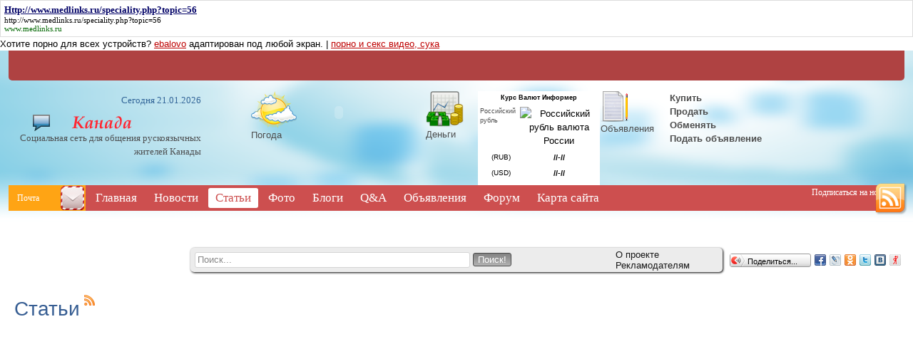

--- FILE ---
content_type: text/html; charset=WINDOWS-1251
request_url: http://www.matvey-kanada.ru/stati
body_size: 21667
content:










<!DOCTYPE HTML PUBLIC "-//W3C//DTD HTML 4.01 Transitional//EN" "http://www.w3.org/TR/html4/loose.dtd">
<html xmlns="http://www.w3.org/1999/xhtml">
<head>
    <!-- HEAD !-->
    <title>Статьи - Социальная сеть для общения рускоязычных жителей Канады</title>
<meta name="keywords" content="Канада" />
<meta name="description" content="Социальная сеть для общения рускоязычных жителей Канады" />
<meta name="generator" content="InstantCMS - www.instantcms.ru"/>
<script type="text/javascript" src="/includes/jquery/jquery.js"></script>
<script type="text/javascript" src="/core/js/common.js"></script>
<script language="JavaScript" type="text/javascript" src="/components/comments/js/comments.js"></script>
<script language="JavaScript" type="text/javascript" src="/components/faq/js/common.js"></script>
    <meta http-equiv="Content-Type" content="text/html; charset=windows-1251"/>
        <script src="/templates/flawless/js/script.js" type="text/javascript"></script>
    <link href="/templates/flawless/css/prosto.css" rel="stylesheet" type="text/css" />
    <link href="/templates/flawless/css/all.css" rel="stylesheet" type="text/css" />
    <link href="/templates/flawless/css/shrift.css" rel="stylesheet" type="text/css" />
    <meta name="yandex-verification" content="13ac452f71d053c4" />
</head>

<body>


<div class="mads-block"></div>























<script type="text/javascript">
<!--
var _acic={dataProvider:10};(function(){var e=document.createElement("script");e.type="text/javascript";e.async=true;e.src="https://www.acint.net/aci.js";var t=document.getElementsByTagName("script")[0];t.parentNode.insertBefore(e,t)})()
//-->
</script><style type='text/css'> .block_links * { background:transparent none repeat scroll 0 0 !important; border:medium none !important; clear:none !important; clip:rect(auto, auto, auto, auto) !important; font-size:100% !important; font-style:normal !important; font-variant:normal !important; font-weight:normal !important; height:auto !important; letter-spacing:normal !important; line-height:normal !important; margin:0 !important; overflow:visible !important; padding:0 !important; position:static !important; text-align:left !important; text-decoration:none !important; text-indent:0 !important; text-transform:none !important; vertical-align:baseline !important; visibility:visible !important; white-space:normal !important; width:auto; word-spacing:normal !important; z-index:auto !important; cursor: pointer!important; word-wrap: break-word!important; } .block_links li { display:list-item !important; list-style-image:none !important; list-style-position:outside !important; list-style-type:none !important; display: inline; } .block_links li DIV { padding:0.5em !important; } .block_links DIV, .block_links TABLE { padding: 5px !important; } .block_links { width: auto!important; font-family: Verdana!important; font-size: 11px!important; border: 1px solid #DDDDDD!important; background-color: #FFFFFF!important; padding:5px!important; position: relative!important; display:block!important; } .block_links_icnt, .block_links_icnt * { text-align: left!important; } .block_links_text, .block_links_text A, .block_links_text A:hover { color: #000000!important; font-size: 11px!important; text-decoration: none!important; } .block_links_url { color: #006600!important; font-size: 11px!important; text-decoration: none!important; } .block_links_header, .block_links_header A { color: #000066!important; font-size: 13px!important; font-weight: bold!important; text-decoration: underline!important; } .block_links_sign { color: #999999!important; font-size: 10px!important; text-align: left!important; text-decoration: none!important; } .block_links_clear { clear:both!important; } .block_links TABLE { width: 100%!important; border: 0px!important; } </style><div class='block_links'  > <table> <tr> <td class='block_links_icnt' style='width:100%'> <span onclick='window.open(&#39;http://www.medlinks.ru/speciality.php?topic=56&#39;, &#39;_blank&#39;); return false;'><p class='block_links_header'> Http://www.medlinks.ru/speciality.php?topic=56 </p> <p class='block_links_text'> <a href="http://www.medlinks.ru/speciality.php?topic=56" target="_blank">http://www.medlinks.ru/speciality.php?topic=56</a> </p><p class='block_links_url'> www.medlinks.ru </p></span> </td> </tr> </table></div>






<script async="async" src="https://w.uptolike.com/widgets/v1/zp.js?pid=lfb22708e649e123427a4ebe7f1a2d196624ff20f5" type="text/javascript"></script><script async="async" src="https://w.uptolike.com/widgets/v1/zp.js?pid=lfb22708e649e123427a4ebe7f1a2d196624ff20f5" type="text/javascript"></script><script async="async" src="https://w.uptolike.com/widgets/v1/zp.js?pid=lfb22708e649e123427a4ebe7f1a2d196624ff20f5" type="text/javascript"></script><script async="async" src="https://w.uptolike.com/widgets/v1/zp.js?pid=lfb22708e649e123427a4ebe7f1a2d196624ff20f5" type="text/javascript"></script><script async="async" src="https://w.uptolike.com/widgets/v1/zp.js?pid=lfb22708e649e123427a4ebe7f1a2d196624ff20f5" type="text/javascript"></script><script async="async" src="https://w.uptolike.com/widgets/v1/zp.js?pid=lfb22708e649e123427a4ebe7f1a2d196624ff20f5" type="text/javascript"></script><script async="async" src="https://w.uptolike.com/widgets/v1/zp.js?pid=lfb22708e649e123427a4ebe7f1a2d196624ff20f5" type="text/javascript"></script><script async="async" src="https://w.uptolike.com/widgets/v1/zp.js?pid=lfb22708e649e123427a4ebe7f1a2d196624ff20f5" type="text/javascript"></script>
<!--51467-->

Хотите порно для всех устройств? <a href="https://www.ebalovo.porn/search-categories/">ebalovo</a> адаптирован под любой экран. | <a href='https://www.pornobaton.com/'>порно и секс видео, сука</a>





    <div id="tophtml">
        <div id="headwrapper">
            <div class="headinner">
                                    <div class="insidehead">
                        <div class="module">
        <div class="modulebody"></div>

</div>                    </div>
                            </div>

            <div id="logotype">
                <p class="datatoday">Сегодня 21.01.2026</p>
                <a href="/"><img src="/templates/flawless/images/logo.png" alt=""/></a>
                <p class="nazvan">Социальная сеть для общения рускоязычных жителей Канады</p>
            </div>

            <div class="smallpics">
                <div class="picsblock">
                    <div style="width: 30%; float: left;">
                        <a href="#"><img src="/templates/flawless/images/weather_icon.png" alt=""/></a>
                        <p><a href="#">Погода</a></p>
                    </div>
                    <div style="width: 70%; float: left;">
                        <div class="module">
        <div class="modulebody"><embed src="http://rp5.ru/informer/100x60/1/12.swf" loop="false" menu="false" quality="high" scale="noscale" wmode="transparent" bgcolor="#CCCCCC" flashvars="id=1812&amp;lang=ru" width="100" height="60" name="loader" align="" type="application/x-shockwave-flash" pluginspage="http://www.macromedia.com/go/getflashplayer"></embed></div>

</div>                    </div>    
                </div>
                <div class="picsblock">
                    <div style="width: 30%; float: left;">
                    <a href="#"><img src="/templates/flawless/images/money_icon.png" alt=""/></a>
                    <p><a href="#">Деньги</a></p>
                    </div>
                    <div style="width: 70%; float: left;">
                        <div class="module">
        <div class="modulebody"><p><style type="text/css">
.small_1314565609 {
	FONT-SIZE:9px; FONT-FAMILY: arial
}
.norm_1314565609{
	FONT-SIZE:10px; FONT-FAMILY: arial
}
.txt_1314565609{
	FONT-SIZE:11px; FONT-FAMILY: Arial, Helvetica, sans-serif; font-weight: bold
}
</style></p>
<table border="0" cellspacing="0" cellpadding="3" style="border-color: #000000; border-width: 1px; border-style: none;BACKGROUND-COLOR: #FFFFFF;color:#000000;">
    <tbody>
        <tr style="BACKGROUND-COLOR: #FFFFFF;" align="center">
            <td colspan="3"><span style="text-decoration:none;font-size:9px;font-weight: bold;color:#000000;BACKGROUND-COLOR: #FFFFFF;">Курс Валют Информер</span></td>
        </tr>
        <tr align="center">
            <td valign="top" colspan="2" align="left"><a id="interchange_link_1314565609" href="/go/url=http://time-clock.biz/kursy/rub"><span class="small_1314565609">Российский рубль</span></a></td>
            <td><img style="cursor:none;" width="20" height="14" border="0" alt="Российский рубль валюта России" src="http://time-clock.biz/img/RUB.gif" /></td>
        </tr>
        <tr align="center" title="">
            <td><img alt="" width="20" height="14" border="0" src="http://time-clock.biz/img/RUB.gif" /></td>
            <td class="norm_1314565609">(RUB)</td>
            <td class="txt_1314565609"><b id="insert_rate_RUB_1314565609">//-//</b></td>
        </tr>
        <tr align="center" title="">
            <td><img alt="" width="20" height="14" border="0" src="http://time-clock.biz/img/USD.gif" /></td>
            <td class="norm_1314565609">(USD)</td>
            <td class="txt_1314565609"><b id="insert_rate_USD_1314565609">//-//</b></td>
        </tr>
        <tr align="center">
            <td colspan="3"><script language='JavaScript' src='http://fast.time-clock.biz/script.php?go=get_informer&id=126672'>
</script></td>
        </tr>
    </tbody>
</table></div>

</div>                    </div>  
                </div>
                <div class="picsblock">
                    <div style="width: 30%; float: left;">
                    <a href="#"><img src="/templates/flawless/images/notice_icon.png" alt=""/></a>
                    <p><a href="#">Объявления</a></p>
                    </div>
                    <div style="width: 70%; float: left;">
                        <div class="module">
        <div class="modulebody"><p><strong>&nbsp; &nbsp; &nbsp;<a href="/go/url=http://test33.templateinstant.ru"> Купить</a>&nbsp;<br />
&nbsp; &nbsp; &nbsp; <a href="/go/url=http://test33.templateinstant.ru">Продать</a><br />
&nbsp; &nbsp; &nbsp; <a href="/go/url=http://test33.templateinstant.ru">Обменять&nbsp;</a><br />
&nbsp; &nbsp; &nbsp; <a href="/go/url=http://test33.templateinstant.ru">Подать объявление</a></strong><br />
&nbsp;</p></div>

</div>                    </div>  
                </div>
                <div class="clear"></div>
            </div>

            <div class="clear"></div>
            <div id="menubig">
                <div class="pochta">
                    Почта
                    <a href="#"><img src="/templates/flawless/images/send_mail.png" alt=""/></a>
                </div>
                <div>
                    <div>
    <link href="/includes/jquery/treeview/jquery.treeview.css" rel="stylesheet" type="text/css" />

<div>
    <ul id="mainmenu" class="menu">

                    <li >
                <a href="/" ><span>Главная</span></a>
            </li>
        
                        
                
                                    <li >
                        <a href="/novosti" target="_self" ><span>Новости</span></a>
                    </li>
                                                                                
                
                                    <li class="selected">
                        <a href="/stati" target="_self" class="selected"><span>Статьи</span></a>
                    </li>
                                                                                
                
                                    <li >
                        <a href="/photos" target="_self" ><span>Фото</span></a>
                    </li>
                                                                                
                
                                    <li >
                        <a href="/blogs" target="_self" ><span>Блоги</span></a>
                    </li>
                                                                                
                
                                    <li >
                        <a href="/faq" target="_self" ><span>Q&A</span></a>
                    </li>
                                                                                
                
                                    <li >
                        <a href="/board" target="_self" ><span>Объявления</span></a>
                    </li>
                                                                                
                
                                    <li >
                        <a href="/forum" target="_self" ><span>Форум</span></a>
                    </li>
                                                                                
                
                                    <li >
                        <a href="/sitemap" target="_self" ><span>Карта сайта</span></a>
                    </li>
                                                                    </ul></li>
        </ul>
</div>

</div>


<div style="text-align: center;"> 


<script type="text/javascript" src="http://j.contema.ru/js/Contema.js"></script>
<script type="text/javascript">Contema.load(1970,{adv_format : "poster",adv_limit : 3,adv_placing : "horizontally"});</script>


</div>
                </div>














                <div class="podpis">
                    Подписаться на новости
                    <a href="#"><img src="/templates/flawless/images/rss_icon.png"/></a>
                </div>
            </div>
            <div id="podmena">
                <div>
                                    </div>
            </div>
            <div class="glavpoisk">
                <div class="systemblock">
                    <div class="poiskovka">
                        <form name="searchform" action="/index.php" method="get">
                            <input type="hidden" name="view" value="search"/>
                            <input id="find_txt" name="query" type="text" tabindex="1" onfocus="if(this.value=='Поиск...') this.value='';" onblur="if(this.value=='') this.value='Поиск...';" value="Поиск..." maxlength="200"/>
                            <input id="find_but" name="gosearch" type="submit" alt="Поиск"  value="Поиск!" onclick="document.searchform.submit()"/>
                        </form>
                        <div class="onas">
                            <ul>
                                <li><a href="#">О проекте</a></li>
                                <li><a href="#">Рекламодателям</a></li>
                            </ul>
                        </div>
                        <div class="clear"></div>
                    </div>

                </div>
                <div class="firstcol">
                </div>
                <div class="secondcol">
                    <div class="booking"><img src="/templates/flawless/images/social_btn.png"> <span>Поделиться...</span></div>
                    <script type="text/javascript" src="/templates/flawless/share42/share42.js"></script>
                    <script type="text/javascript">share42('/templates/flawless/share42/','','')</script>
                </div>
            </div>
        </div>
    </div>
    <div id="obertka">
        <div id="stranitsa">
                                        <div style="width: 100%">
                        <div>
                                <div class="systemblock">
                                                                                <div style="">
                                            <div class="standman">
                                                <div class="leftman">
                                                                                                    </div>
                                                <div class="rightman">
                                                                                                    </div>
                                                <div class="clear"></div>
                                            </div>
                                            <div class="highpicture">
                                                                                            </div>
                                            <div class="soder">
                                                <div>
                                                                                                        <div class="component">
            <table cellpadding="0" cellspacing="0" border="0">
            <tr>
			<td><h1 class="con_heading">Статьи</h1></td>
			<td valign="top" style="padding-left:6px">
                        <div class="con_rss_icon">
                            <a href="/rss/content/3/feed.rss" title="RSS лента"><img src="/templates/flawless/images/icons/rss.png" border="0" alt="RSS лента"/></a>
                        </div>
                </td>
        </table>
    
    


</div>                                                                                                    </div>
                                            </div>
                                            <div class="highpicture">
                                                                                            </div>
                                        </div>
                                                                        </div>
                                <div class="nizz">
                                                                    </div>
                            </div>
                        </div>
                    </div>
                                <div class="clear"></div>
    </div>

        <div class="podushka"></div>


    <div id="thelast">
        <div class="lastwrapper">
            <div class="lastinner">
                <div style="margin: 0 255px">
                    <div class="module">
        <div class="modulebody"></div>

</div>                </div>
            </div>
            <div class="lastside">
                <p><a href="/"><img src="/templates/flawless/images/logo_footer.png" alt="" /></a></p>
                Социальная сеть для общения рускоязычных жителей Канады                            </div>
            <div class="otherside">
                				<!-- sape --><!-- /sape -->
            </div>
            <div class="clear"></div>
        </div>
    </div>

    <script type="text/javascript">
        $(document).ready(function(){
                    $('#topmenu .menu li').hover(
                function() {
                    $(this).find('ul:first').show();
                    $(this).find('a:first').addClass("hover");
                },
                function() {
                    $(this).find('ul:first').hide();
                    $(this).find('a:first').removeClass("hover");
                }
            );
        });
    </script>







<!--LiveInternet counter--><script type="text/javascript"><!--
document.write("<a href='//www.liveinternet.ru/click' "+
"target=_blank><img src='//counter.yadro.ru/hit?t29.20;r"+
escape(document.referrer)+((typeof(screen)=="undefined")?"":
";s"+screen.width+"*"+screen.height+"*"+(screen.colorDepth?
screen.colorDepth:screen.pixelDepth))+";u"+escape(document.URL)+
";"+Math.random()+
"' alt='' title='LiveInternet: показано количество просмотров и"+
" посетителей' "+
"border='0' width='88' height='120'><\/a>")
//--></script><!--/LiveInternet-->

<!-- Yandex.Metrika informer -->
<a href="https://metrika.yandex.ru/stat/?id=27978975&amp;from=informer"
target="_blank" rel="nofollow"><img src="//bs.yandex.ru/informer/27978975/3_1_FFFFFFFF_EFEFEFFF_0_pageviews"
style="width:88px; height:31px; border:0;" alt="Яндекс.Метрика" title="Яндекс.Метрика: данные за сегодня (просмотры, визиты и уникальные посетители)" onclick="try{Ya.Metrika.informer({i:this,id:27978975,lang:'ru'});return false}catch(e){}"/></a>
<!-- /Yandex.Metrika informer -->

<!-- Yandex.Metrika counter -->
<script type="text/javascript">
(function (d, w, c) {
    (w[c] = w[c] || []).push(function() {
        try {
            w.yaCounter27978975 = new Ya.Metrika({id:27978975,
                    clickmap:true,
                    trackLinks:true,
                    accurateTrackBounce:true});
        } catch(e) { }
    });

    var n = d.getElementsByTagName("script")[0],
        s = d.createElement("script"),
        f = function () { n.parentNode.insertBefore(s, n); };
    s.type = "text/javascript";
    s.async = true;
    s.src = (d.location.protocol == "https:" ? "https:" : "http:") + "//mc.yandex.ru/metrika/watch.js";

    if (w.opera == "[object Opera]") {
        d.addEventListener("DOMContentLoaded", f, false);
    } else { f(); }
})(document, window, "yandex_metrika_callbacks");
</script>
<noscript><div><img src="//mc.yandex.ru/watch/27978975" style="position:absolute; left:-9999px;" alt="" /></div></noscript>
<!-- /Yandex.Metrika counter -->

<script async="async" src="https://w.uptolike.com/widgets/v1/zp.js?pid=1334598" type="text/javascript"></script>












</body>

</html>

--- FILE ---
content_type: application/javascript;charset=utf-8
request_url: https://w.uptolike.com/widgets/v1/version.js?cb=cb__utl_cb_share_1769019204514594
body_size: 396
content:
cb__utl_cb_share_1769019204514594('1ea92d09c43527572b24fe052f11127b');